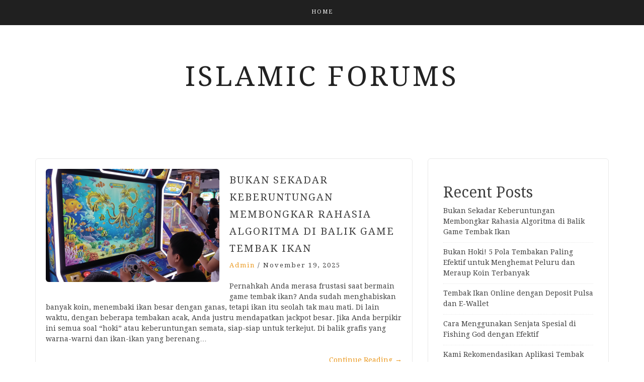

--- FILE ---
content_type: text/html; charset=UTF-8
request_url: https://islamic-forums.com/
body_size: 9410
content:
<!DOCTYPE html> <html lang="en"><head>
    <meta charset="UTF-8">
    <meta name="viewport" content="width=device-width, initial-scale=1">
    <link rel="profile" href="http://gmpg.org/xfn/11">
    <link rel="pingback" href="https://islamic-forums.com/xmlrpc.php">
    
<title>Islamic Forums</title>
<meta name='robots' content='max-image-preview:large' />
<link rel='dns-prefetch' href='//fonts.googleapis.com' />
<link rel="alternate" type="application/rss+xml" title="Islamic Forums &raquo; Feed" href="https://islamic-forums.com/feed/" />
<link rel="alternate" type="application/rss+xml" title="Islamic Forums &raquo; Comments Feed" href="https://islamic-forums.com/comments/feed/" />
<style id='wp-img-auto-sizes-contain-inline-css' type='text/css'>
img:is([sizes=auto i],[sizes^="auto," i]){contain-intrinsic-size:3000px 1500px}
/*# sourceURL=wp-img-auto-sizes-contain-inline-css */
</style>
<style id='wp-emoji-styles-inline-css' type='text/css'>

	img.wp-smiley, img.emoji {
		display: inline !important;
		border: none !important;
		box-shadow: none !important;
		height: 1em !important;
		width: 1em !important;
		margin: 0 0.07em !important;
		vertical-align: -0.1em !important;
		background: none !important;
		padding: 0 !important;
	}
/*# sourceURL=wp-emoji-styles-inline-css */
</style>
<style id='wp-block-library-inline-css' type='text/css'>
:root{--wp-block-synced-color:#7a00df;--wp-block-synced-color--rgb:122,0,223;--wp-bound-block-color:var(--wp-block-synced-color);--wp-editor-canvas-background:#ddd;--wp-admin-theme-color:#007cba;--wp-admin-theme-color--rgb:0,124,186;--wp-admin-theme-color-darker-10:#006ba1;--wp-admin-theme-color-darker-10--rgb:0,107,160.5;--wp-admin-theme-color-darker-20:#005a87;--wp-admin-theme-color-darker-20--rgb:0,90,135;--wp-admin-border-width-focus:2px}@media (min-resolution:192dpi){:root{--wp-admin-border-width-focus:1.5px}}.wp-element-button{cursor:pointer}:root .has-very-light-gray-background-color{background-color:#eee}:root .has-very-dark-gray-background-color{background-color:#313131}:root .has-very-light-gray-color{color:#eee}:root .has-very-dark-gray-color{color:#313131}:root .has-vivid-green-cyan-to-vivid-cyan-blue-gradient-background{background:linear-gradient(135deg,#00d084,#0693e3)}:root .has-purple-crush-gradient-background{background:linear-gradient(135deg,#34e2e4,#4721fb 50%,#ab1dfe)}:root .has-hazy-dawn-gradient-background{background:linear-gradient(135deg,#faaca8,#dad0ec)}:root .has-subdued-olive-gradient-background{background:linear-gradient(135deg,#fafae1,#67a671)}:root .has-atomic-cream-gradient-background{background:linear-gradient(135deg,#fdd79a,#004a59)}:root .has-nightshade-gradient-background{background:linear-gradient(135deg,#330968,#31cdcf)}:root .has-midnight-gradient-background{background:linear-gradient(135deg,#020381,#2874fc)}:root{--wp--preset--font-size--normal:16px;--wp--preset--font-size--huge:42px}.has-regular-font-size{font-size:1em}.has-larger-font-size{font-size:2.625em}.has-normal-font-size{font-size:var(--wp--preset--font-size--normal)}.has-huge-font-size{font-size:var(--wp--preset--font-size--huge)}.has-text-align-center{text-align:center}.has-text-align-left{text-align:left}.has-text-align-right{text-align:right}.has-fit-text{white-space:nowrap!important}#end-resizable-editor-section{display:none}.aligncenter{clear:both}.items-justified-left{justify-content:flex-start}.items-justified-center{justify-content:center}.items-justified-right{justify-content:flex-end}.items-justified-space-between{justify-content:space-between}.screen-reader-text{border:0;clip-path:inset(50%);height:1px;margin:-1px;overflow:hidden;padding:0;position:absolute;width:1px;word-wrap:normal!important}.screen-reader-text:focus{background-color:#ddd;clip-path:none;color:#444;display:block;font-size:1em;height:auto;left:5px;line-height:normal;padding:15px 23px 14px;text-decoration:none;top:5px;width:auto;z-index:100000}html :where(.has-border-color){border-style:solid}html :where([style*=border-top-color]){border-top-style:solid}html :where([style*=border-right-color]){border-right-style:solid}html :where([style*=border-bottom-color]){border-bottom-style:solid}html :where([style*=border-left-color]){border-left-style:solid}html :where([style*=border-width]){border-style:solid}html :where([style*=border-top-width]){border-top-style:solid}html :where([style*=border-right-width]){border-right-style:solid}html :where([style*=border-bottom-width]){border-bottom-style:solid}html :where([style*=border-left-width]){border-left-style:solid}html :where(img[class*=wp-image-]){height:auto;max-width:100%}:where(figure){margin:0 0 1em}html :where(.is-position-sticky){--wp-admin--admin-bar--position-offset:var(--wp-admin--admin-bar--height,0px)}@media screen and (max-width:600px){html :where(.is-position-sticky){--wp-admin--admin-bar--position-offset:0px}}

/*# sourceURL=wp-block-library-inline-css */
</style><style id='wp-block-heading-inline-css' type='text/css'>
h1:where(.wp-block-heading).has-background,h2:where(.wp-block-heading).has-background,h3:where(.wp-block-heading).has-background,h4:where(.wp-block-heading).has-background,h5:where(.wp-block-heading).has-background,h6:where(.wp-block-heading).has-background{padding:1.25em 2.375em}h1.has-text-align-left[style*=writing-mode]:where([style*=vertical-lr]),h1.has-text-align-right[style*=writing-mode]:where([style*=vertical-rl]),h2.has-text-align-left[style*=writing-mode]:where([style*=vertical-lr]),h2.has-text-align-right[style*=writing-mode]:where([style*=vertical-rl]),h3.has-text-align-left[style*=writing-mode]:where([style*=vertical-lr]),h3.has-text-align-right[style*=writing-mode]:where([style*=vertical-rl]),h4.has-text-align-left[style*=writing-mode]:where([style*=vertical-lr]),h4.has-text-align-right[style*=writing-mode]:where([style*=vertical-rl]),h5.has-text-align-left[style*=writing-mode]:where([style*=vertical-lr]),h5.has-text-align-right[style*=writing-mode]:where([style*=vertical-rl]),h6.has-text-align-left[style*=writing-mode]:where([style*=vertical-lr]),h6.has-text-align-right[style*=writing-mode]:where([style*=vertical-rl]){rotate:180deg}
/*# sourceURL=https://islamic-forums.com/wp-includes/blocks/heading/style.min.css */
</style>
<style id='wp-block-latest-posts-inline-css' type='text/css'>
.wp-block-latest-posts{box-sizing:border-box}.wp-block-latest-posts.alignleft{margin-right:2em}.wp-block-latest-posts.alignright{margin-left:2em}.wp-block-latest-posts.wp-block-latest-posts__list{list-style:none}.wp-block-latest-posts.wp-block-latest-posts__list li{clear:both;overflow-wrap:break-word}.wp-block-latest-posts.is-grid{display:flex;flex-wrap:wrap}.wp-block-latest-posts.is-grid li{margin:0 1.25em 1.25em 0;width:100%}@media (min-width:600px){.wp-block-latest-posts.columns-2 li{width:calc(50% - .625em)}.wp-block-latest-posts.columns-2 li:nth-child(2n){margin-right:0}.wp-block-latest-posts.columns-3 li{width:calc(33.33333% - .83333em)}.wp-block-latest-posts.columns-3 li:nth-child(3n){margin-right:0}.wp-block-latest-posts.columns-4 li{width:calc(25% - .9375em)}.wp-block-latest-posts.columns-4 li:nth-child(4n){margin-right:0}.wp-block-latest-posts.columns-5 li{width:calc(20% - 1em)}.wp-block-latest-posts.columns-5 li:nth-child(5n){margin-right:0}.wp-block-latest-posts.columns-6 li{width:calc(16.66667% - 1.04167em)}.wp-block-latest-posts.columns-6 li:nth-child(6n){margin-right:0}}:root :where(.wp-block-latest-posts.is-grid){padding:0}:root :where(.wp-block-latest-posts.wp-block-latest-posts__list){padding-left:0}.wp-block-latest-posts__post-author,.wp-block-latest-posts__post-date{display:block;font-size:.8125em}.wp-block-latest-posts__post-excerpt,.wp-block-latest-posts__post-full-content{margin-bottom:1em;margin-top:.5em}.wp-block-latest-posts__featured-image a{display:inline-block}.wp-block-latest-posts__featured-image img{height:auto;max-width:100%;width:auto}.wp-block-latest-posts__featured-image.alignleft{float:left;margin-right:1em}.wp-block-latest-posts__featured-image.alignright{float:right;margin-left:1em}.wp-block-latest-posts__featured-image.aligncenter{margin-bottom:1em;text-align:center}
/*# sourceURL=https://islamic-forums.com/wp-includes/blocks/latest-posts/style.min.css */
</style>
<style id='wp-block-list-inline-css' type='text/css'>
ol,ul{box-sizing:border-box}:root :where(.wp-block-list.has-background){padding:1.25em 2.375em}
/*# sourceURL=https://islamic-forums.com/wp-includes/blocks/list/style.min.css */
</style>
<style id='wp-block-tag-cloud-inline-css' type='text/css'>
.wp-block-tag-cloud{box-sizing:border-box}.wp-block-tag-cloud.aligncenter{justify-content:center;text-align:center}.wp-block-tag-cloud a{display:inline-block;margin-right:5px}.wp-block-tag-cloud span{display:inline-block;margin-left:5px;text-decoration:none}:root :where(.wp-block-tag-cloud.is-style-outline){display:flex;flex-wrap:wrap;gap:1ch}:root :where(.wp-block-tag-cloud.is-style-outline a){border:1px solid;font-size:unset!important;margin-right:0;padding:1ch 2ch;text-decoration:none!important}
/*# sourceURL=https://islamic-forums.com/wp-includes/blocks/tag-cloud/style.min.css */
</style>
<style id='wp-block-group-inline-css' type='text/css'>
.wp-block-group{box-sizing:border-box}:where(.wp-block-group.wp-block-group-is-layout-constrained){position:relative}
/*# sourceURL=https://islamic-forums.com/wp-includes/blocks/group/style.min.css */
</style>
<style id='global-styles-inline-css' type='text/css'>
:root{--wp--preset--aspect-ratio--square: 1;--wp--preset--aspect-ratio--4-3: 4/3;--wp--preset--aspect-ratio--3-4: 3/4;--wp--preset--aspect-ratio--3-2: 3/2;--wp--preset--aspect-ratio--2-3: 2/3;--wp--preset--aspect-ratio--16-9: 16/9;--wp--preset--aspect-ratio--9-16: 9/16;--wp--preset--color--black: #000000;--wp--preset--color--cyan-bluish-gray: #abb8c3;--wp--preset--color--white: #ffffff;--wp--preset--color--pale-pink: #f78da7;--wp--preset--color--vivid-red: #cf2e2e;--wp--preset--color--luminous-vivid-orange: #ff6900;--wp--preset--color--luminous-vivid-amber: #fcb900;--wp--preset--color--light-green-cyan: #7bdcb5;--wp--preset--color--vivid-green-cyan: #00d084;--wp--preset--color--pale-cyan-blue: #8ed1fc;--wp--preset--color--vivid-cyan-blue: #0693e3;--wp--preset--color--vivid-purple: #9b51e0;--wp--preset--gradient--vivid-cyan-blue-to-vivid-purple: linear-gradient(135deg,rgb(6,147,227) 0%,rgb(155,81,224) 100%);--wp--preset--gradient--light-green-cyan-to-vivid-green-cyan: linear-gradient(135deg,rgb(122,220,180) 0%,rgb(0,208,130) 100%);--wp--preset--gradient--luminous-vivid-amber-to-luminous-vivid-orange: linear-gradient(135deg,rgb(252,185,0) 0%,rgb(255,105,0) 100%);--wp--preset--gradient--luminous-vivid-orange-to-vivid-red: linear-gradient(135deg,rgb(255,105,0) 0%,rgb(207,46,46) 100%);--wp--preset--gradient--very-light-gray-to-cyan-bluish-gray: linear-gradient(135deg,rgb(238,238,238) 0%,rgb(169,184,195) 100%);--wp--preset--gradient--cool-to-warm-spectrum: linear-gradient(135deg,rgb(74,234,220) 0%,rgb(151,120,209) 20%,rgb(207,42,186) 40%,rgb(238,44,130) 60%,rgb(251,105,98) 80%,rgb(254,248,76) 100%);--wp--preset--gradient--blush-light-purple: linear-gradient(135deg,rgb(255,206,236) 0%,rgb(152,150,240) 100%);--wp--preset--gradient--blush-bordeaux: linear-gradient(135deg,rgb(254,205,165) 0%,rgb(254,45,45) 50%,rgb(107,0,62) 100%);--wp--preset--gradient--luminous-dusk: linear-gradient(135deg,rgb(255,203,112) 0%,rgb(199,81,192) 50%,rgb(65,88,208) 100%);--wp--preset--gradient--pale-ocean: linear-gradient(135deg,rgb(255,245,203) 0%,rgb(182,227,212) 50%,rgb(51,167,181) 100%);--wp--preset--gradient--electric-grass: linear-gradient(135deg,rgb(202,248,128) 0%,rgb(113,206,126) 100%);--wp--preset--gradient--midnight: linear-gradient(135deg,rgb(2,3,129) 0%,rgb(40,116,252) 100%);--wp--preset--font-size--small: 13px;--wp--preset--font-size--medium: 20px;--wp--preset--font-size--large: 36px;--wp--preset--font-size--x-large: 42px;--wp--preset--spacing--20: 0.44rem;--wp--preset--spacing--30: 0.67rem;--wp--preset--spacing--40: 1rem;--wp--preset--spacing--50: 1.5rem;--wp--preset--spacing--60: 2.25rem;--wp--preset--spacing--70: 3.38rem;--wp--preset--spacing--80: 5.06rem;--wp--preset--shadow--natural: 6px 6px 9px rgba(0, 0, 0, 0.2);--wp--preset--shadow--deep: 12px 12px 50px rgba(0, 0, 0, 0.4);--wp--preset--shadow--sharp: 6px 6px 0px rgba(0, 0, 0, 0.2);--wp--preset--shadow--outlined: 6px 6px 0px -3px rgb(255, 255, 255), 6px 6px rgb(0, 0, 0);--wp--preset--shadow--crisp: 6px 6px 0px rgb(0, 0, 0);}:where(.is-layout-flex){gap: 0.5em;}:where(.is-layout-grid){gap: 0.5em;}body .is-layout-flex{display: flex;}.is-layout-flex{flex-wrap: wrap;align-items: center;}.is-layout-flex > :is(*, div){margin: 0;}body .is-layout-grid{display: grid;}.is-layout-grid > :is(*, div){margin: 0;}:where(.wp-block-columns.is-layout-flex){gap: 2em;}:where(.wp-block-columns.is-layout-grid){gap: 2em;}:where(.wp-block-post-template.is-layout-flex){gap: 1.25em;}:where(.wp-block-post-template.is-layout-grid){gap: 1.25em;}.has-black-color{color: var(--wp--preset--color--black) !important;}.has-cyan-bluish-gray-color{color: var(--wp--preset--color--cyan-bluish-gray) !important;}.has-white-color{color: var(--wp--preset--color--white) !important;}.has-pale-pink-color{color: var(--wp--preset--color--pale-pink) !important;}.has-vivid-red-color{color: var(--wp--preset--color--vivid-red) !important;}.has-luminous-vivid-orange-color{color: var(--wp--preset--color--luminous-vivid-orange) !important;}.has-luminous-vivid-amber-color{color: var(--wp--preset--color--luminous-vivid-amber) !important;}.has-light-green-cyan-color{color: var(--wp--preset--color--light-green-cyan) !important;}.has-vivid-green-cyan-color{color: var(--wp--preset--color--vivid-green-cyan) !important;}.has-pale-cyan-blue-color{color: var(--wp--preset--color--pale-cyan-blue) !important;}.has-vivid-cyan-blue-color{color: var(--wp--preset--color--vivid-cyan-blue) !important;}.has-vivid-purple-color{color: var(--wp--preset--color--vivid-purple) !important;}.has-black-background-color{background-color: var(--wp--preset--color--black) !important;}.has-cyan-bluish-gray-background-color{background-color: var(--wp--preset--color--cyan-bluish-gray) !important;}.has-white-background-color{background-color: var(--wp--preset--color--white) !important;}.has-pale-pink-background-color{background-color: var(--wp--preset--color--pale-pink) !important;}.has-vivid-red-background-color{background-color: var(--wp--preset--color--vivid-red) !important;}.has-luminous-vivid-orange-background-color{background-color: var(--wp--preset--color--luminous-vivid-orange) !important;}.has-luminous-vivid-amber-background-color{background-color: var(--wp--preset--color--luminous-vivid-amber) !important;}.has-light-green-cyan-background-color{background-color: var(--wp--preset--color--light-green-cyan) !important;}.has-vivid-green-cyan-background-color{background-color: var(--wp--preset--color--vivid-green-cyan) !important;}.has-pale-cyan-blue-background-color{background-color: var(--wp--preset--color--pale-cyan-blue) !important;}.has-vivid-cyan-blue-background-color{background-color: var(--wp--preset--color--vivid-cyan-blue) !important;}.has-vivid-purple-background-color{background-color: var(--wp--preset--color--vivid-purple) !important;}.has-black-border-color{border-color: var(--wp--preset--color--black) !important;}.has-cyan-bluish-gray-border-color{border-color: var(--wp--preset--color--cyan-bluish-gray) !important;}.has-white-border-color{border-color: var(--wp--preset--color--white) !important;}.has-pale-pink-border-color{border-color: var(--wp--preset--color--pale-pink) !important;}.has-vivid-red-border-color{border-color: var(--wp--preset--color--vivid-red) !important;}.has-luminous-vivid-orange-border-color{border-color: var(--wp--preset--color--luminous-vivid-orange) !important;}.has-luminous-vivid-amber-border-color{border-color: var(--wp--preset--color--luminous-vivid-amber) !important;}.has-light-green-cyan-border-color{border-color: var(--wp--preset--color--light-green-cyan) !important;}.has-vivid-green-cyan-border-color{border-color: var(--wp--preset--color--vivid-green-cyan) !important;}.has-pale-cyan-blue-border-color{border-color: var(--wp--preset--color--pale-cyan-blue) !important;}.has-vivid-cyan-blue-border-color{border-color: var(--wp--preset--color--vivid-cyan-blue) !important;}.has-vivid-purple-border-color{border-color: var(--wp--preset--color--vivid-purple) !important;}.has-vivid-cyan-blue-to-vivid-purple-gradient-background{background: var(--wp--preset--gradient--vivid-cyan-blue-to-vivid-purple) !important;}.has-light-green-cyan-to-vivid-green-cyan-gradient-background{background: var(--wp--preset--gradient--light-green-cyan-to-vivid-green-cyan) !important;}.has-luminous-vivid-amber-to-luminous-vivid-orange-gradient-background{background: var(--wp--preset--gradient--luminous-vivid-amber-to-luminous-vivid-orange) !important;}.has-luminous-vivid-orange-to-vivid-red-gradient-background{background: var(--wp--preset--gradient--luminous-vivid-orange-to-vivid-red) !important;}.has-very-light-gray-to-cyan-bluish-gray-gradient-background{background: var(--wp--preset--gradient--very-light-gray-to-cyan-bluish-gray) !important;}.has-cool-to-warm-spectrum-gradient-background{background: var(--wp--preset--gradient--cool-to-warm-spectrum) !important;}.has-blush-light-purple-gradient-background{background: var(--wp--preset--gradient--blush-light-purple) !important;}.has-blush-bordeaux-gradient-background{background: var(--wp--preset--gradient--blush-bordeaux) !important;}.has-luminous-dusk-gradient-background{background: var(--wp--preset--gradient--luminous-dusk) !important;}.has-pale-ocean-gradient-background{background: var(--wp--preset--gradient--pale-ocean) !important;}.has-electric-grass-gradient-background{background: var(--wp--preset--gradient--electric-grass) !important;}.has-midnight-gradient-background{background: var(--wp--preset--gradient--midnight) !important;}.has-small-font-size{font-size: var(--wp--preset--font-size--small) !important;}.has-medium-font-size{font-size: var(--wp--preset--font-size--medium) !important;}.has-large-font-size{font-size: var(--wp--preset--font-size--large) !important;}.has-x-large-font-size{font-size: var(--wp--preset--font-size--x-large) !important;}
/*# sourceURL=global-styles-inline-css */
</style>

<style id='classic-theme-styles-inline-css' type='text/css'>
/*! This file is auto-generated */
.wp-block-button__link{color:#fff;background-color:#32373c;border-radius:9999px;box-shadow:none;text-decoration:none;padding:calc(.667em + 2px) calc(1.333em + 2px);font-size:1.125em}.wp-block-file__button{background:#32373c;color:#fff;text-decoration:none}
/*# sourceURL=/wp-includes/css/classic-themes.min.css */
</style>
<link rel='stylesheet' id='bootstrap-css' href='https://islamic-forums.com/wp-content/themes/blog-way/assets/third-party/bootstrap/bootstrap.min.css?ver=6.9' type='text/css' media='all' />
<link rel='stylesheet' id='meanmenu-css' href='https://islamic-forums.com/wp-content/themes/blog-way/assets/third-party/meanmenu/meanmenu.css?ver=6.9' type='text/css' media='all' />
<link rel='stylesheet' id='font-awesome-css' href='https://islamic-forums.com/wp-content/themes/blog-way/assets/third-party/font-awesome/css/font-awesome.min.css?ver=6.9' type='text/css' media='all' />
<link rel='stylesheet' id='blog-way-fonts-css' href='https://fonts.googleapis.com/css?family=Droid+Serif%3A400%2C700%7CMontserrat%3A400%2C700&#038;subset=latin%2Clatin-ext' type='text/css' media='all' />
<link rel='stylesheet' id='blog-way-style-css' href='https://islamic-forums.com/wp-content/themes/blog-way/style.css?ver=6.9' type='text/css' media='all' />
<script type="text/javascript" src="https://islamic-forums.com/wp-includes/js/jquery/jquery.min.js?ver=3.7.1" id="jquery-core-js"></script>
<script type="text/javascript" src="https://islamic-forums.com/wp-includes/js/jquery/jquery-migrate.min.js?ver=3.4.1" id="jquery-migrate-js"></script>
<link rel="https://api.w.org/" href="https://islamic-forums.com/wp-json/" /><link rel="EditURI" type="application/rsd+xml" title="RSD" href="https://islamic-forums.com/xmlrpc.php?rsd" />
<meta name="generator" content="WordPress 6.9" />
               
    <style>
        body{
            color: #404040;
        }

        .site-title a{
            color: #222222;
        }

        .site-description{
            color: #818181;
        }

        h1,
        h2, 
        h3,
        h4, 
        h5,
        h6,
        .entry-header h2.entry-title a,
        .related-posts .news-item.three-column-item .news-text-wrap h2 a{
            color: #404040;
        }

        #primary .cat-links a{
            color: #ea9920;
        }

        .author-info-wrap .author-content-wrap a.authors-more-posts,
        .blog_way_widget_author .author-profile a.btn-continue,
        .content-area a{
            color: #ea9920;
        }

        header#masthead,
        .main-navigation ul ul,
        .mean-container .mean-bar{
            background: #202020;
        }

        .main-navigation ul li a,
        #masthead .main-navigation ul li ul li a,
        #masthead .main-navigation li.current_page_item ul li a,
        a.meanmenu-reveal.meanclose{
            color: #ffffff;
        }

        #masthead .main-navigation ul li ul.sub-menu li ul.sub-menu li a{
            color: #ffffff;
        }

        .mean-container a.meanmenu-reveal span{
            background: #ffffff;
        }

        #masthead .main-navigation li.current-menu-item a,
        #masthead .main-navigation li.current_page_item a,
        .main-navigation ul.menu li:hover a,
        #masthead .main-navigation ul li ul li:hover a,
        #masthead .main-navigation li.current_page_item ul li:hover a,
        #masthead .main-navigation ul li ul.sub-menu li ul.sub-menu li:hover a,
        #masthead .main-navigation ul li ul.sub-menu li ul.sub-menu li.current-menu-item a{
            color: #afafaf;
        }
    
        .widget .widget-title{
            background: #ffffff;
        }

        .site-footer,
        .footer-social .menu-social-menu-container #menu-social-menu{
            background: #202020;
        }
        .site-info,
        .site-info a{
            color: #787878;
        }

        button, 
        input[type="button"], 
        input[type="reset"], 
        input[type="submit"], 
        .nav-links .nav-previous a, 
        .nav-links .nav-next a,
        .nav-links .page-numbers,
        .pagination .page-numbers.next, 
        .pagination .page-numbers.previous{
            border: 1px solid #202020;
            background: #202020;
        }

        .scrollup {
            background-color: #ea9920;
        }

    </style>

</head>

<body class="home blog wp-theme-blog-way hfeed sticky-top">
	<div id="page" class="site">
		<header id="masthead" class="site-header navbar-fixed-top" role="banner"><div class="container"><div class="row">    	<div class="col-sm-12">
            <nav id="site-navigation" class="main-navigation" role="navigation">
                <ul id="menu-main-menu" class="menu"><li class="menu-item"><a href="https://islamic-forums.com/">Home</a></li></ul>            </nav>
        </div>
        </div><!-- .row --></div><!-- .container --></header><!-- #masthead -->        <div class="main-banner banner-disabled overlay-enabled" >
            <div class="container">
                <div class="row">
                    <div class="site-branding">
                        
                            <h2 class="site-title"><a href="https://islamic-forums.com/" rel="home">Islamic Forums</a></h2>
                           
                                                </div><!-- .site-branding -->
                </div>
            </div>
        </div><!-- .main-banner -->
        <div id="content" class="site-content"><div class="container"><div class="row"><div class="col-md-8 col-sm-12 layout-right-sidebar main-content-area"><div id="primary" class="content-area"><main id="main" class="site-main" role="main">
    
<article id="post-28" class="post-28 post type-post status-publish format-standard has-post-thumbnail hentry category-artikel tag-aplikasi-tembak-ikan-android tag-cara-bermain-tembak-ikan tag-daftar-game-tembak-ikan-terbaik tag-download-aplikasi-tembak-ikan-android tag-peluang-jackpot-tembak-ikan-online tag-situs-tembak-ikan tag-strategi-menang-bermain-tembak-ikan tag-tembak-ikan tag-tembak-ikan-online tag-tips-bermain-tembak-ikan-android">
			<div class="entry-img">
			<a href="https://islamic-forums.com/bukan-sekadar-keberuntungan-membongkar-rahasia-algoritma-di-balik-game-tembak-ikan/"><img width="345" height="225" src="https://islamic-forums.com/wp-content/uploads/2025/11/Gemini_Generated_Image_uxw41uuxw41uuxw4-345x225.png" class="attachment-blog-way-common size-blog-way-common wp-post-image" alt="" decoding="async" fetchpriority="high" /></a>
       </div>
       	<div class="detail-wrap">
		<header class="entry-header">
			<h2 class="entry-title"><a href="https://islamic-forums.com/bukan-sekadar-keberuntungan-membongkar-rahasia-algoritma-di-balik-game-tembak-ikan/" rel="bookmark">Bukan Sekadar Keberuntungan Membongkar Rahasia Algoritma di Balik Game Tembak Ikan</a></h2>
				<div class="author-date">
											<span class="author vcard"><a class="url fn n" href="https://islamic-forums.com/author/admin/">admin</a></span>
					
											<span class="separator"> / </span>
					
											<span class="posted-on">November 19, 2025</span>
									</div><!-- .author-date -->

					</header><!-- .entry-header -->

		<div class="entry-content">
			<p>Pernahkah Anda merasa frustasi saat bermain game tembak ikan? Anda sudah menghabiskan banyak koin, menembaki ikan besar dengan ganas, tetapi ikan itu seolah tak mau mati. Di lain waktu, dengan beberapa tembakan acak, Anda justru mendapatkan jackpot besar. Jika Anda berpikir ini semua soal &#8220;hoki&#8221; atau keberuntungan semata, siap-siap untuk terkejut. Di balik grafis yang warna-warni dan ikan-ikan yang berenang&hellip;</p>
<p><a href="https://islamic-forums.com/bukan-sekadar-keberuntungan-membongkar-rahasia-algoritma-di-balik-game-tembak-ikan/" class="btn-continue">Continue Reading<span class="arrow-continue">&rarr;</span></a></p>
		</div><!-- .entry-content -->
	</div>

</article><!-- #post-## -->

<article id="post-24" class="post-24 post type-post status-publish format-standard has-post-thumbnail hentry category-artikel tag-aplikasi-tembak-ikan-android tag-cara-bermain-tembak-ikan tag-daftar-game-tembak-ikan-terbaik tag-download-aplikasi-tembak-ikan-android tag-game-judi-tembak-ikan tag-game-tembak-ikan-online tag-grafis-terbaik-tembak-ikan-android tag-judi-tembal-ikan tag-peluang-jackpot-tembak-ikan-online tag-situs-judi-tembak-ikan tag-slot-tembak-ikan tag-strategi-menang-bermain-tembak-ikan tag-tembak-ikan-online tag-tips-bermain-tembak-ikan-android">
			<div class="entry-img">
			<a href="https://islamic-forums.com/bukan-hoki-5-pola-tembakan-paling-efektif-untuk-menghemat-peluru-dan-meraup-koin-terbanyak/"><img width="345" height="225" src="https://islamic-forums.com/wp-content/uploads/2025/11/Gemini_Generated_Image_yhn7soyhn7soyhn7-345x225.png" class="attachment-blog-way-common size-blog-way-common wp-post-image" alt="" decoding="async" /></a>
       </div>
       	<div class="detail-wrap">
		<header class="entry-header">
			<h2 class="entry-title"><a href="https://islamic-forums.com/bukan-hoki-5-pola-tembakan-paling-efektif-untuk-menghemat-peluru-dan-meraup-koin-terbanyak/" rel="bookmark">Bukan Hoki! 5 Pola Tembakan Paling Efektif untuk Menghemat Peluru dan Meraup Koin Terbanyak</a></h2>
				<div class="author-date">
											<span class="author vcard"><a class="url fn n" href="https://islamic-forums.com/author/admin/">admin</a></span>
					
											<span class="separator"> / </span>
					
											<span class="posted-on">November 6, 2025</span>
									</div><!-- .author-date -->

					</header><!-- .entry-header -->

		<div class="entry-content">
			<p>Seringkali merasa peluru habis dengan cepat, tapi koin yang didapat tidak sebanding? Anda menembak liar ke segala arah, berharap ada ikan besar yang kebablas, tapi yang tersisa hanyalah kekecewaan. Jika ini yang Anda rasakan, saatnya melupakan mitos &#8220;hoki&#8221; atau keberuntungan. Kemenangan dalam game tembak ikan bukanlah soal nasib, melainkan strategi. Para pemain profesional tidak menembak secara acak; mereka mengikuti pola.&hellip;</p>
<p><a href="https://islamic-forums.com/bukan-hoki-5-pola-tembakan-paling-efektif-untuk-menghemat-peluru-dan-meraup-koin-terbanyak/" class="btn-continue">Continue Reading<span class="arrow-continue">&rarr;</span></a></p>
		</div><!-- .entry-content -->
	</div>

</article><!-- #post-## -->

<article id="post-19" class="post-19 post type-post status-publish format-standard has-post-thumbnail hentry category-artikel tag-cara-bermain-tembak-ikan tag-deposit-pulsa tag-deposit-via-pulsa tag-e-wallet tag-game-judi-online tag-situs-judi-tembak-ikan tag-slot-tembak-ikan tag-tembak-ikan-online tag-transaksi-e-wallet">
			<div class="entry-img">
			<a href="https://islamic-forums.com/tembak-ikan-online-dengan-deposit-pulsa-dan-e-wallet/"><img width="345" height="225" src="https://islamic-forums.com/wp-content/uploads/2025/09/Tembak-Ikan-Online-345x225.jpeg" class="attachment-blog-way-common size-blog-way-common wp-post-image" alt="Tembak Ikan Online" decoding="async" /></a>
       </div>
       	<div class="detail-wrap">
		<header class="entry-header">
			<h2 class="entry-title"><a href="https://islamic-forums.com/tembak-ikan-online-dengan-deposit-pulsa-dan-e-wallet/" rel="bookmark">Tembak Ikan Online dengan Deposit Pulsa dan E-Wallet</a></h2>
				<div class="author-date">
											<span class="author vcard"><a class="url fn n" href="https://islamic-forums.com/author/admin/">admin</a></span>
					
											<span class="separator"> / </span>
					
											<span class="posted-on">September 10, 2025</span>
									</div><!-- .author-date -->

					</header><!-- .entry-header -->

		<div class="entry-content">
			<p>Kami bangga memperkenalkan tembak ikan online yang bisa dimainkan dengan mudah. Sekarang, deposit bisa dilakukan menggunakan pulsa dan e-wallet. Ini menambah keseruan dan tantangan bagi pemain. Deposit yang mudah dan praktis memungkinkan Anda langsung bermain. Kami ingin Anda mendapatkan pengalaman terbaik saat bermain. Intisari Mudahnya deposit dengan pulsa dan e-wallet Keseruan dan tantangan dalam permainan Pengalaman bermain yang optimal Kemudahan&hellip;</p>
<p><a href="https://islamic-forums.com/tembak-ikan-online-dengan-deposit-pulsa-dan-e-wallet/" class="btn-continue">Continue Reading<span class="arrow-continue">&rarr;</span></a></p>
		</div><!-- .entry-content -->
	</div>

</article><!-- #post-## -->

<article id="post-14" class="post-14 post type-post status-publish format-standard has-post-thumbnail hentry category-artikel tag-cara-memanfaatkan-senjata-spesial tag-fishing-god tag-game-fishing-god tag-senjata-spesial tag-strategi-ampuh-fishing-god tag-tips-bermain-fishing-god tag-trik-memenangkan-pertandingan-fishing-god">
			<div class="entry-img">
			<a href="https://islamic-forums.com/cara-menggunakan-senjata-spesial-di-fishing-god-dengan-efektif/"><img width="345" height="225" src="https://islamic-forums.com/wp-content/uploads/2025/07/Cara-Menggunakan-Senjata-Spesial-di-Fishing-God-345x225.jpeg" class="attachment-blog-way-common size-blog-way-common wp-post-image" alt="Cara Menggunakan Senjata Spesial di Fishing God" decoding="async" loading="lazy" /></a>
       </div>
       	<div class="detail-wrap">
		<header class="entry-header">
			<h2 class="entry-title"><a href="https://islamic-forums.com/cara-menggunakan-senjata-spesial-di-fishing-god-dengan-efektif/" rel="bookmark">Cara Menggunakan Senjata Spesial di Fishing God dengan Efektif</a></h2>
				<div class="author-date">
											<span class="author vcard"><a class="url fn n" href="https://islamic-forums.com/author/admin/">admin</a></span>
					
											<span class="separator"> / </span>
					
											<span class="posted-on">July 16, 2025</span>
									</div><!-- .author-date -->

					</header><!-- .entry-header -->

		<div class="entry-content">
			<p>Dalam permainan Fishing God, senjata spesial sangat penting. Mereka membantu meningkatkan peluang menang Anda. Dengan senjata yang tepat, menangkap ikan jadi lebih mudah. Kami akan tunjukkan berbagai jenis senjata spesial dan cara pakainya. Dengan tips dari kami, Anda bisa jadi pemancing yang lebih baik. Anda akan meningkatkan keterampilan memancing Anda. Poin Kunci Memahami peran senjata spesial dalam Fishing God Menggunakan&hellip;</p>
<p><a href="https://islamic-forums.com/cara-menggunakan-senjata-spesial-di-fishing-god-dengan-efektif/" class="btn-continue">Continue Reading<span class="arrow-continue">&rarr;</span></a></p>
		</div><!-- .entry-content -->
	</div>

</article><!-- #post-## -->

<article id="post-9" class="post-9 post type-post status-publish format-standard has-post-thumbnail hentry category-artikel tag-aplikasi-tembak-ikan-android tag-daftar-game-tembak-ikan-terbaik tag-download-aplikasi-tembak-ikan-android tag-game-judi-tembak-ikan tag-game-tembak-ikan-online tag-grafis-terbaik-tembak-ikan-android tag-peluang-jackpot-tembak-ikan-online tag-strategi-menang-bermain-tembak-ikan tag-tips-bermain-tembak-ikan-android">
			<div class="entry-img">
			<a href="https://islamic-forums.com/kami-rekomendasikan-aplikasi-tembak-ikan-android-terbaik/"><img width="345" height="225" src="https://islamic-forums.com/wp-content/uploads/2025/06/aplikasi-tembak-ikan-android-345x225.jpeg" class="attachment-blog-way-common size-blog-way-common wp-post-image" alt="aplikasi tembak ikan android" decoding="async" loading="lazy" /></a>
       </div>
       	<div class="detail-wrap">
		<header class="entry-header">
			<h2 class="entry-title"><a href="https://islamic-forums.com/kami-rekomendasikan-aplikasi-tembak-ikan-android-terbaik/" rel="bookmark">Kami Rekomendasikan Aplikasi Tembak Ikan Android Terbaik</a></h2>
				<div class="author-date">
											<span class="author vcard"><a class="url fn n" href="https://islamic-forums.com/author/admin/">admin</a></span>
					
											<span class="separator"> / </span>
					
											<span class="posted-on">June 27, 2025</span>
									</div><!-- .author-date -->

					</header><!-- .entry-header -->

		<div class="entry-content">
			<p>Kami rekomendasikan aplikasi tembak ikan android terbaik untuk pengalaman bermain game yang seru.</p>
		</div><!-- .entry-content -->
	</div>

</article><!-- #post-## -->

</main><!-- #main --></div><!-- #primary --></div><!-- .col-md-8 --><div class="col-md-4 col-sm-12 main-sidebar">
	<aside id="secondary" class="widget-area" role="complementary">
		<section id="block-3" class="widget widget_block">
<div class="wp-block-group"><div class="wp-block-group__inner-container is-layout-flow wp-block-group-is-layout-flow">
<h2 class="wp-block-heading">Recent Posts</h2>


<ul class="wp-block-latest-posts__list wp-block-latest-posts"><li><a class="wp-block-latest-posts__post-title" href="https://islamic-forums.com/bukan-sekadar-keberuntungan-membongkar-rahasia-algoritma-di-balik-game-tembak-ikan/">Bukan Sekadar Keberuntungan Membongkar Rahasia Algoritma di Balik Game Tembak Ikan</a></li>
<li><a class="wp-block-latest-posts__post-title" href="https://islamic-forums.com/bukan-hoki-5-pola-tembakan-paling-efektif-untuk-menghemat-peluru-dan-meraup-koin-terbanyak/">Bukan Hoki! 5 Pola Tembakan Paling Efektif untuk Menghemat Peluru dan Meraup Koin Terbanyak</a></li>
<li><a class="wp-block-latest-posts__post-title" href="https://islamic-forums.com/tembak-ikan-online-dengan-deposit-pulsa-dan-e-wallet/">Tembak Ikan Online dengan Deposit Pulsa dan E-Wallet</a></li>
<li><a class="wp-block-latest-posts__post-title" href="https://islamic-forums.com/cara-menggunakan-senjata-spesial-di-fishing-god-dengan-efektif/">Cara Menggunakan Senjata Spesial di Fishing God dengan Efektif</a></li>
<li><a class="wp-block-latest-posts__post-title" href="https://islamic-forums.com/kami-rekomendasikan-aplikasi-tembak-ikan-android-terbaik/">Kami Rekomendasikan Aplikasi Tembak Ikan Android Terbaik</a></li>
</ul>

<p class="wp-block-tag-cloud"><a href="https://islamic-forums.com/tag/aplikasi-tembak-ikan-android/" class="tag-cloud-link tag-link-2 tag-link-position-1" style="font-size: 22pt;" aria-label="Aplikasi Tembak Ikan Android (3 items)">Aplikasi Tembak Ikan Android</a>
<a href="https://islamic-forums.com/tag/cara-bermain-tembak-ikan/" class="tag-cloud-link tag-link-22 tag-link-position-2" style="font-size: 22pt;" aria-label="Cara Bermain Tembak Ikan (3 items)">Cara Bermain Tembak Ikan</a>
<a href="https://islamic-forums.com/tag/cara-memanfaatkan-senjata-spesial/" class="tag-cloud-link tag-link-15 tag-link-position-3" style="font-size: 8pt;" aria-label="Cara Memanfaatkan Senjata Spesial (1 item)">Cara Memanfaatkan Senjata Spesial</a>
<a href="https://islamic-forums.com/tag/daftar-game-tembak-ikan-terbaik/" class="tag-cloud-link tag-link-4 tag-link-position-4" style="font-size: 22pt;" aria-label="Daftar Game Tembak Ikan Terbaik (3 items)">Daftar Game Tembak Ikan Terbaik</a>
<a href="https://islamic-forums.com/tag/deposit-pulsa/" class="tag-cloud-link tag-link-19 tag-link-position-5" style="font-size: 8pt;" aria-label="Deposit Pulsa (1 item)">Deposit Pulsa</a>
<a href="https://islamic-forums.com/tag/deposit-via-pulsa/" class="tag-cloud-link tag-link-25 tag-link-position-6" style="font-size: 8pt;" aria-label="Deposit Via Pulsa (1 item)">Deposit Via Pulsa</a>
<a href="https://islamic-forums.com/tag/download-aplikasi-tembak-ikan-android/" class="tag-cloud-link tag-link-5 tag-link-position-7" style="font-size: 22pt;" aria-label="Download Aplikasi Tembak Ikan Android (3 items)">Download Aplikasi Tembak Ikan Android</a>
<a href="https://islamic-forums.com/tag/e-wallet/" class="tag-cloud-link tag-link-20 tag-link-position-8" style="font-size: 8pt;" aria-label="E-Wallet (1 item)">E-Wallet</a>
<a href="https://islamic-forums.com/tag/fishing-god/" class="tag-cloud-link tag-link-11 tag-link-position-9" style="font-size: 8pt;" aria-label="Fishing God (1 item)">Fishing God</a>
<a href="https://islamic-forums.com/tag/game-fishing-god/" class="tag-cloud-link tag-link-16 tag-link-position-10" style="font-size: 8pt;" aria-label="Game Fishing God (1 item)">Game Fishing God</a>
<a href="https://islamic-forums.com/tag/game-judi-online/" class="tag-cloud-link tag-link-21 tag-link-position-11" style="font-size: 8pt;" aria-label="Game Judi Online (1 item)">Game Judi Online</a>
<a href="https://islamic-forums.com/tag/game-judi-tembak-ikan/" class="tag-cloud-link tag-link-6 tag-link-position-12" style="font-size: 16.4pt;" aria-label="Game Judi Tembak Ikan (2 items)">Game Judi Tembak Ikan</a>
<a href="https://islamic-forums.com/tag/game-tembak-ikan-online/" class="tag-cloud-link tag-link-3 tag-link-position-13" style="font-size: 16.4pt;" aria-label="Game Tembak Ikan Online (2 items)">Game Tembak Ikan Online</a>
<a href="https://islamic-forums.com/tag/grafis-terbaik-tembak-ikan-android/" class="tag-cloud-link tag-link-8 tag-link-position-14" style="font-size: 16.4pt;" aria-label="Grafis Terbaik Tembak Ikan Android (2 items)">Grafis Terbaik Tembak Ikan Android</a>
<a href="https://islamic-forums.com/tag/judi-tembal-ikan/" class="tag-cloud-link tag-link-27 tag-link-position-15" style="font-size: 8pt;" aria-label="judi tembal ikan (1 item)">judi tembal ikan</a>
<a href="https://islamic-forums.com/tag/peluang-jackpot-tembak-ikan-online/" class="tag-cloud-link tag-link-9 tag-link-position-16" style="font-size: 22pt;" aria-label="Peluang Jackpot Tembak Ikan Online (3 items)">Peluang Jackpot Tembak Ikan Online</a>
<a href="https://islamic-forums.com/tag/senjata-spesial/" class="tag-cloud-link tag-link-12 tag-link-position-17" style="font-size: 8pt;" aria-label="Senjata Spesial (1 item)">Senjata Spesial</a>
<a href="https://islamic-forums.com/tag/situs-judi-tembak-ikan/" class="tag-cloud-link tag-link-24 tag-link-position-18" style="font-size: 16.4pt;" aria-label="Situs Judi Tembak Ikan (2 items)">Situs Judi Tembak Ikan</a>
<a href="https://islamic-forums.com/tag/situs-tembak-ikan/" class="tag-cloud-link tag-link-29 tag-link-position-19" style="font-size: 8pt;" aria-label="situs tembak ikan (1 item)">situs tembak ikan</a>
<a href="https://islamic-forums.com/tag/slot-tembak-ikan/" class="tag-cloud-link tag-link-23 tag-link-position-20" style="font-size: 16.4pt;" aria-label="Slot Tembak Ikan (2 items)">Slot Tembak Ikan</a>
<a href="https://islamic-forums.com/tag/strategi-ampuh-fishing-god/" class="tag-cloud-link tag-link-14 tag-link-position-21" style="font-size: 8pt;" aria-label="Strategi Ampuh Fishing God (1 item)">Strategi Ampuh Fishing God</a>
<a href="https://islamic-forums.com/tag/strategi-menang-bermain-tembak-ikan/" class="tag-cloud-link tag-link-10 tag-link-position-22" style="font-size: 22pt;" aria-label="Strategi Menang Bermain Tembak Ikan (3 items)">Strategi Menang Bermain Tembak Ikan</a>
<a href="https://islamic-forums.com/tag/tembak-ikan/" class="tag-cloud-link tag-link-28 tag-link-position-23" style="font-size: 8pt;" aria-label="tembak ikan (1 item)">tembak ikan</a>
<a href="https://islamic-forums.com/tag/tembak-ikan-online/" class="tag-cloud-link tag-link-18 tag-link-position-24" style="font-size: 22pt;" aria-label="Tembak Ikan Online (3 items)">Tembak Ikan Online</a>
<a href="https://islamic-forums.com/tag/tips-bermain-fishing-god/" class="tag-cloud-link tag-link-13 tag-link-position-25" style="font-size: 8pt;" aria-label="Tips Bermain Fishing God (1 item)">Tips Bermain Fishing God</a>
<a href="https://islamic-forums.com/tag/tips-bermain-tembak-ikan-android/" class="tag-cloud-link tag-link-7 tag-link-position-26" style="font-size: 22pt;" aria-label="Tips Bermain Tembak Ikan Android (3 items)">Tips Bermain Tembak Ikan Android</a>
<a href="https://islamic-forums.com/tag/transaksi-e-wallet/" class="tag-cloud-link tag-link-26 tag-link-position-27" style="font-size: 8pt;" aria-label="Transaksi E-Wallet (1 item)">Transaksi E-Wallet</a>
<a href="https://islamic-forums.com/tag/trik-memenangkan-pertandingan-fishing-god/" class="tag-cloud-link tag-link-17 tag-link-position-28" style="font-size: 8pt;" aria-label="Trik Memenangkan Pertandingan Fishing God (1 item)">Trik Memenangkan Pertandingan Fishing God</a></p></div></div>
</section><section id="block-4" class="widget widget_block">
<ul class="wp-block-list">
<li><a href="https://gryphonknightepic.com/menu/" data-type="link" data-id="https://gryphonknightepic.com/menu/">Biolabet Situs</a></li>
</ul>
</section>	</aside><!-- #secondary -->
</div></div><!-- .row --></div><!-- .container --></div><!-- #content -->
	<footer id="colophon" class="site-footer" role="contentinfo">
		<div class="site-info"><div class="container"><div class="row"> 
        <div class="col-md-6 col-sm-6">
            
                <div class="copyright-text">

                    Copyright &copy; All rights reserved.
                </div>

                 
        </div>
         
        <div class="col-md-6 col-sm-6">     
            <div class="credit-text">             
                Blog Way by <a href="https://www.prodesigns.com/" rel="designer" target="_blank">ProDesigns</a>            </div>
        </div>
        </div><!-- .row --></div><!-- .container --></div><!-- .site-info -->	</footer><!-- #colophon -->

</div><!-- #page -->

<script type="speculationrules">
{"prefetch":[{"source":"document","where":{"and":[{"href_matches":"/*"},{"not":{"href_matches":["/wp-*.php","/wp-admin/*","/wp-content/uploads/*","/wp-content/*","/wp-content/plugins/*","/wp-content/themes/blog-way/*","/*\\?(.+)"]}},{"not":{"selector_matches":"a[rel~=\"nofollow\"]"}},{"not":{"selector_matches":".no-prefetch, .no-prefetch a"}}]},"eagerness":"conservative"}]}
</script>
<a href="#page" class="scrollup" id="btn-scrollup"><i class="fa fa-angle-up"></i></a><script type="text/javascript" src="https://islamic-forums.com/wp-content/themes/blog-way/assets/js/skip-link-focus-fix.js?ver=20161202" id="blog-way-skip-link-focus-fix-js"></script>
<script type="text/javascript" src="https://islamic-forums.com/wp-content/themes/blog-way/assets/third-party/bootstrap/bootstrap.min.js?ver=20161202" id="bootstrap-js"></script>
<script type="text/javascript" src="https://islamic-forums.com/wp-content/themes/blog-way/assets/third-party/meanmenu/jquery.meanmenu.js?ver=20161202" id="meanmenu-js"></script>
<script type="text/javascript" src="https://islamic-forums.com/wp-content/themes/blog-way/assets/js/custom.js?ver=20161202" id="blog-way-custom-js"></script>
<script id="wp-emoji-settings" type="application/json">
{"baseUrl":"https://s.w.org/images/core/emoji/17.0.2/72x72/","ext":".png","svgUrl":"https://s.w.org/images/core/emoji/17.0.2/svg/","svgExt":".svg","source":{"concatemoji":"https://islamic-forums.com/wp-includes/js/wp-emoji-release.min.js?ver=6.9"}}
</script>
<script type="module">
/* <![CDATA[ */
/*! This file is auto-generated */
const a=JSON.parse(document.getElementById("wp-emoji-settings").textContent),o=(window._wpemojiSettings=a,"wpEmojiSettingsSupports"),s=["flag","emoji"];function i(e){try{var t={supportTests:e,timestamp:(new Date).valueOf()};sessionStorage.setItem(o,JSON.stringify(t))}catch(e){}}function c(e,t,n){e.clearRect(0,0,e.canvas.width,e.canvas.height),e.fillText(t,0,0);t=new Uint32Array(e.getImageData(0,0,e.canvas.width,e.canvas.height).data);e.clearRect(0,0,e.canvas.width,e.canvas.height),e.fillText(n,0,0);const a=new Uint32Array(e.getImageData(0,0,e.canvas.width,e.canvas.height).data);return t.every((e,t)=>e===a[t])}function p(e,t){e.clearRect(0,0,e.canvas.width,e.canvas.height),e.fillText(t,0,0);var n=e.getImageData(16,16,1,1);for(let e=0;e<n.data.length;e++)if(0!==n.data[e])return!1;return!0}function u(e,t,n,a){switch(t){case"flag":return n(e,"\ud83c\udff3\ufe0f\u200d\u26a7\ufe0f","\ud83c\udff3\ufe0f\u200b\u26a7\ufe0f")?!1:!n(e,"\ud83c\udde8\ud83c\uddf6","\ud83c\udde8\u200b\ud83c\uddf6")&&!n(e,"\ud83c\udff4\udb40\udc67\udb40\udc62\udb40\udc65\udb40\udc6e\udb40\udc67\udb40\udc7f","\ud83c\udff4\u200b\udb40\udc67\u200b\udb40\udc62\u200b\udb40\udc65\u200b\udb40\udc6e\u200b\udb40\udc67\u200b\udb40\udc7f");case"emoji":return!a(e,"\ud83e\u1fac8")}return!1}function f(e,t,n,a){let r;const o=(r="undefined"!=typeof WorkerGlobalScope&&self instanceof WorkerGlobalScope?new OffscreenCanvas(300,150):document.createElement("canvas")).getContext("2d",{willReadFrequently:!0}),s=(o.textBaseline="top",o.font="600 32px Arial",{});return e.forEach(e=>{s[e]=t(o,e,n,a)}),s}function r(e){var t=document.createElement("script");t.src=e,t.defer=!0,document.head.appendChild(t)}a.supports={everything:!0,everythingExceptFlag:!0},new Promise(t=>{let n=function(){try{var e=JSON.parse(sessionStorage.getItem(o));if("object"==typeof e&&"number"==typeof e.timestamp&&(new Date).valueOf()<e.timestamp+604800&&"object"==typeof e.supportTests)return e.supportTests}catch(e){}return null}();if(!n){if("undefined"!=typeof Worker&&"undefined"!=typeof OffscreenCanvas&&"undefined"!=typeof URL&&URL.createObjectURL&&"undefined"!=typeof Blob)try{var e="postMessage("+f.toString()+"("+[JSON.stringify(s),u.toString(),c.toString(),p.toString()].join(",")+"));",a=new Blob([e],{type:"text/javascript"});const r=new Worker(URL.createObjectURL(a),{name:"wpTestEmojiSupports"});return void(r.onmessage=e=>{i(n=e.data),r.terminate(),t(n)})}catch(e){}i(n=f(s,u,c,p))}t(n)}).then(e=>{for(const n in e)a.supports[n]=e[n],a.supports.everything=a.supports.everything&&a.supports[n],"flag"!==n&&(a.supports.everythingExceptFlag=a.supports.everythingExceptFlag&&a.supports[n]);var t;a.supports.everythingExceptFlag=a.supports.everythingExceptFlag&&!a.supports.flag,a.supports.everything||((t=a.source||{}).concatemoji?r(t.concatemoji):t.wpemoji&&t.twemoji&&(r(t.twemoji),r(t.wpemoji)))});
//# sourceURL=https://islamic-forums.com/wp-includes/js/wp-emoji-loader.min.js
/* ]]> */
</script>

</body>
</html>